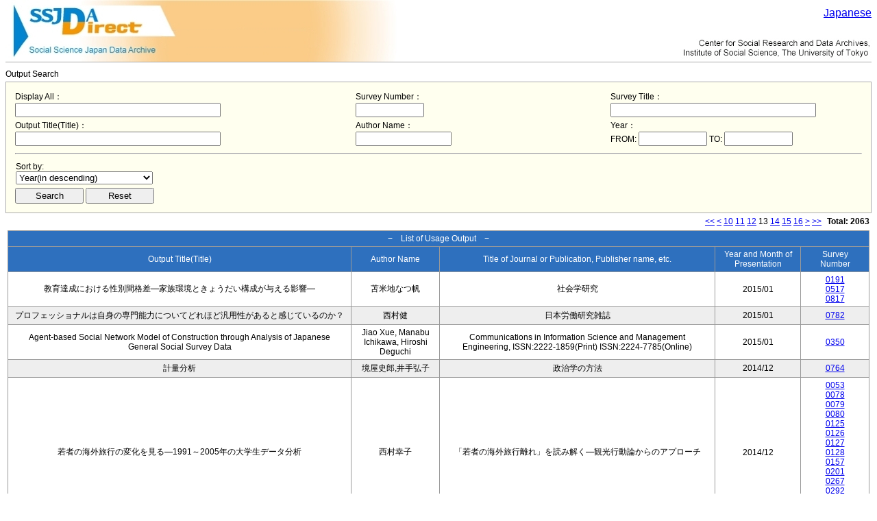

--- FILE ---
content_type: text/html; charset=UTF-8
request_url: https://ssjda.iss.u-tokyo.ac.jp/Direct/resultsearch.php?_token=0092b5516cda6583de54d17e2bfc9f4935e5b0d62d75bf95fd09b200da8759d2-06a30cd7dec706ed43daf8f62300b79a9d00dbdfc77ac43e453a4110a53cd02b-1685239735&p=13
body_size: 104398
content:
<html lang="ja">
  <head>
    <meta http-equiv="content-type" content="text/html; charset=UTF-8">
    <!-- タイトル -->
    <title>Output Search</title>
    <link rel="stylesheet" type="text/css" href="/Direct/css/style.css">
<!--[if IE ]>
    <link rel="stylesheet" type="text/css" href="/Direct/css/ie.css">
<![endif]-->

    <script type="text/javascript" src="/Direct/js/resultsearch.js" charset="utf-8"></script>


  </head>
  <body style="text-align: center;"  text="black">
<table style="margin: 0px auto; text-align: left;" cellpadding="0" cellspacing="0" border="0">
<tr><td>
<div style="position: relative;">
<table border="0" cellpadding="0" cellspacing="0" width="100%"><tr>
<td rowspan="2" width="580"><img id="main_logo" src="/Direct/images/eng/ssjda_direct_logo.jpg" width="580" height="90" alt="University of Tokyo" border="0"></td>
<td align="right"><img src="/Direct/images/eng/ssjda_direct_logo2.jpg" width="280" height="90" alt="University of Tokyo" border="0"></td>
</tr></table>
<div style="position: absolute; top: 10px; right: 0;">
<a href="?lang=jpn&amp;_token=0092b5516cda6583de54d17e2bfc9f4935e5b0d62d75bf95fd09b200da8759d2-06a30cd7dec706ed43daf8f62300b79a9d00dbdfc77ac43e453a4110a53cd02b-1685239735&amp;p=13">Japanese</a>
</div>
</div>
<div>
<div class="header_line"><div class="header_sub"></div></div>
<div class="topicPath" style="float: left;"><span>Output Search</span></div>
</div>
<br />
</td></tr>
<tr>
<td>
<noscript>
<p style="margin: 0 0 10px 0; font-size: 12px; color: red; text-align: center;">You must enable JavaScript to use this Web site.</p>
</noscript>
</td>
</tr>
<tr><td>

<div class="main">
	<div class="sub" id="admindatasearch">
		<form id="searchForm" method="get" action="" style="margin: 0;"><input type="hidden" name="_token" value="c0fc810632d3a2e0019189f8c8448a6a7b7aefaedccca5f0004e6f2aa4af792e-471c5cb19b80c2c19290b550ed58937aeac7a6add16cac0b706f6fda3a8a9133-1768782003" />
			<table class="searchForm">
				<tr>
					<td class="longText" style="width: 35%;">
						Display All：<br />
						<input type="text" name="searchbox"  value="" style="width: 300px;"/>
					</td>
					<td></td>
					<td class="longText">
						Survey Number：<br />
						<input type="text" name="eid" value="" style="width: 100px;"/>
					</td>
					<td></td>
					<td class="longText";>
						Survey Title：<br />
						<input type="text" name="data_name" value="" style="width: 300px;"/>
					</td>
				</tr>
				<tr>
					<td  class="longText" style="width: 35%;">
						Output Title(Title)：<br />
						<input type="text" name="thesis_name" value="" style="width: 300px;" />
					</td>
					<td style="width: 5%;"></td>
					<td class="normalText" style="width: 25%;">
						Author Name：<br />
						<input type="text" name="auther_name" value="" style="width: 140px;"/>
					</td>
					<td style="width: 5%;"></td>
					<td class="normalText" style="width: 40%;">
						Year：<br />
													FROM:
							<input type="text" name="issue_date_start" value="" style="width: 100px;"/>
							TO:
							<input type="text" name="issue_date_end" value="" style="width: 100px;"/>
											</td>
				</tr>
				<tr>
					<td colspan="5" style="width: 100%;">
						<hr>
					</td>
				</tr>
				<tr>
					<td class="normalText" style="width: 15%; padding: 2px;" >
						Sort by:<br />
						<select name="search_order" onchange="txtFocus()">
							<option value="0" >Year(in ascending)</option>
                            <option value="1"  selected="selected">Year(in descending)</option>
							<option value="2" >Output Title(in ascending)</option>
							<option value="3" >Output Title(in descending)</option>
							<option value="4" >Author Name(in ascending)</option>
							<option value="5" >Author Name(in descending)</option>
							<option value="6" >Survey Number(in ascending)</option>
                            <option value="7" >Survey Number(in descending)</option>
						</select>
					</td>
				</tr>
				<tr>
					<td class="button" colspan="5">
						<p style="text-align: left;">
							<input id="searchForm_submit" name="result_search" type="submit" value="Search" style="width: 100px; padding: 2px;" />
							<input type="reset" value="Reset" style="width: 100px; padding: 2px;" onclick="location.href = 'resultsearch.php'" />
						</p>
					</td>
				</tr>
			</table>
		</form>

		<table width="100%">
			<tr>
				<td>
					<p style="margin: 2px 0; text-align: left; font-size: 12px; color: #0000FF;">
					</p>
				</td>
				<td>
					<p style="margin: 2px 0; text-align: right; font-size: 12px;">
						<a href="/Direct/resultsearch.php?_token=0092b5516cda6583de54d17e2bfc9f4935e5b0d62d75bf95fd09b200da8759d2-06a30cd7dec706ed43daf8f62300b79a9d00dbdfc77ac43e453a4110a53cd02b-1685239735&p=1">&lt;&lt;</a>&nbsp;<a href="/Direct/resultsearch.php?_token=0092b5516cda6583de54d17e2bfc9f4935e5b0d62d75bf95fd09b200da8759d2-06a30cd7dec706ed43daf8f62300b79a9d00dbdfc77ac43e453a4110a53cd02b-1685239735&p=12">&lt;</a>&nbsp;<a href="/Direct/resultsearch.php?_token=0092b5516cda6583de54d17e2bfc9f4935e5b0d62d75bf95fd09b200da8759d2-06a30cd7dec706ed43daf8f62300b79a9d00dbdfc77ac43e453a4110a53cd02b-1685239735&p=10">10</a>&nbsp;<a href="/Direct/resultsearch.php?_token=0092b5516cda6583de54d17e2bfc9f4935e5b0d62d75bf95fd09b200da8759d2-06a30cd7dec706ed43daf8f62300b79a9d00dbdfc77ac43e453a4110a53cd02b-1685239735&p=11">11</a>&nbsp;<a href="/Direct/resultsearch.php?_token=0092b5516cda6583de54d17e2bfc9f4935e5b0d62d75bf95fd09b200da8759d2-06a30cd7dec706ed43daf8f62300b79a9d00dbdfc77ac43e453a4110a53cd02b-1685239735&p=12">12</a>&nbsp;<span>13</span>&nbsp;<a href="/Direct/resultsearch.php?_token=0092b5516cda6583de54d17e2bfc9f4935e5b0d62d75bf95fd09b200da8759d2-06a30cd7dec706ed43daf8f62300b79a9d00dbdfc77ac43e453a4110a53cd02b-1685239735&p=14">14</a>&nbsp;<a href="/Direct/resultsearch.php?_token=0092b5516cda6583de54d17e2bfc9f4935e5b0d62d75bf95fd09b200da8759d2-06a30cd7dec706ed43daf8f62300b79a9d00dbdfc77ac43e453a4110a53cd02b-1685239735&p=15">15</a>&nbsp;<a href="/Direct/resultsearch.php?_token=0092b5516cda6583de54d17e2bfc9f4935e5b0d62d75bf95fd09b200da8759d2-06a30cd7dec706ed43daf8f62300b79a9d00dbdfc77ac43e453a4110a53cd02b-1685239735&p=16">16</a>&nbsp;<a href="/Direct/resultsearch.php?_token=0092b5516cda6583de54d17e2bfc9f4935e5b0d62d75bf95fd09b200da8759d2-06a30cd7dec706ed43daf8f62300b79a9d00dbdfc77ac43e453a4110a53cd02b-1685239735&p=14">&gt;</a>&nbsp;<a href="/Direct/resultsearch.php?_token=0092b5516cda6583de54d17e2bfc9f4935e5b0d62d75bf95fd09b200da8759d2-06a30cd7dec706ed43daf8f62300b79a9d00dbdfc77ac43e453a4110a53cd02b-1685239735&p=21">&gt;&gt;</a>
						<span style="font-weight: bold; margin-left: 5px;">Total: 2063</span>
					</p>
				</td>
			</tr>
			<tr>
				<td colspan="2">
					<table class="list">
						<tr style="height: 15px;"><th colspan="11">−　List of Usage Output　−</th></tr>
						<tr>
							<th>Output Title(Title)</th>
							<th>Author Name</th>
							<th>Title of Journal or Publication, Publisher name, etc.</th>
							<th>Year and Month of Presentation</th>
							<th>Survey Number</th>
						</tr>
						    	                            						            <tr class="row1">
																	            <td style="text-align: center; width: 40%;">教育達成における性別間格差―家族環境ときょうだい構成が与える影響―</td>
										
							            <td style="text-align: center; width: 10%;">苫米地なつ帆</td>
							            <td style="text-align: center; width: 32%;">社会学研究</td>
							            <td style="text-align: center; width: 10%;">2015/01</td>
                                        <td style="text-align: center; width: 8%;">
										            																								            						<a href="gaiyo.php?eid=0191&lang=eng" target="_blank">0191</a></br>
																            						<a href="gaiyo.php?eid=0517&lang=eng" target="_blank">0517</a></br>
																            						<a href="gaiyo.php?eid=0817&lang=eng" target="_blank">0817</a></br>
																		            		           															            </td>
						            </tr>
							    						            <tr class="row2">
																	            <td style="text-align: center; width: 40%;">プロフェッショナルは自身の専門能力についてどれほど汎用性があると感じているのか？</td>
										
							            <td style="text-align: center; width: 10%;">西村健</td>
							            <td style="text-align: center; width: 32%;">日本労働研究雑誌</td>
							            <td style="text-align: center; width: 10%;">2015/01</td>
                                        <td style="text-align: center; width: 8%;">
										            																								            						<a href="gaiyo.php?eid=0782&lang=eng" target="_blank">0782</a></br>
																		            		           															            </td>
						            </tr>
							    						            <tr class="row1">
																	            <td style="text-align: center; width: 40%;">Agent-based Social Network Model of Construction through Analysis of Japanese General Social Survey Data</td>
										
							            <td style="text-align: center; width: 10%;">Jiao Xue, Manabu Ichikawa, Hiroshi Deguchi</td>
							            <td style="text-align: center; width: 32%;">Communications in Information Science and Management Engineering, ISSN:2222-1859(Print)      ISSN:2224-7785(Online)</td>
							            <td style="text-align: center; width: 10%;">2015/01</td>
                                        <td style="text-align: center; width: 8%;">
										            																								            						<a href="gaiyo.php?eid=0350&lang=eng" target="_blank">0350</a></br>
																		            		           															            </td>
						            </tr>
							    						            <tr class="row2">
																	            <td style="text-align: center; width: 40%;">計量分析</td>
										
							            <td style="text-align: center; width: 10%;">境屋史郎,井手弘子</td>
							            <td style="text-align: center; width: 32%;">政治学の方法</td>
							            <td style="text-align: center; width: 10%;">2014/12</td>
                                        <td style="text-align: center; width: 8%;">
										            																								            						<a href="gaiyo.php?eid=0764&lang=eng" target="_blank">0764</a></br>
																		            		           															            </td>
						            </tr>
							    						            <tr class="row1">
																	            <td style="text-align: center; width: 40%;">若者の海外旅行の変化を見る―1991～2005年の大学生データ分析</td>
										
							            <td style="text-align: center; width: 10%;">西村幸子</td>
							            <td style="text-align: center; width: 32%;">「若者の海外旅行離れ」を読み解く―観光行動論からのアプローチ</td>
							            <td style="text-align: center; width: 10%;">2014/12</td>
                                        <td style="text-align: center; width: 8%;">
										            																								            						<a href="gaiyo.php?eid=0053&lang=eng" target="_blank">0053</a></br>
																            						<a href="gaiyo.php?eid=0078&lang=eng" target="_blank">0078</a></br>
																            						<a href="gaiyo.php?eid=0079&lang=eng" target="_blank">0079</a></br>
																            						<a href="gaiyo.php?eid=0080&lang=eng" target="_blank">0080</a></br>
																            						<a href="gaiyo.php?eid=0125&lang=eng" target="_blank">0125</a></br>
																            						<a href="gaiyo.php?eid=0126&lang=eng" target="_blank">0126</a></br>
																            						<a href="gaiyo.php?eid=0127&lang=eng" target="_blank">0127</a></br>
																            						<a href="gaiyo.php?eid=0128&lang=eng" target="_blank">0128</a></br>
																            						<a href="gaiyo.php?eid=0157&lang=eng" target="_blank">0157</a></br>
																            						<a href="gaiyo.php?eid=0201&lang=eng" target="_blank">0201</a></br>
																            						<a href="gaiyo.php?eid=0267&lang=eng" target="_blank">0267</a></br>
																            						<a href="gaiyo.php?eid=0292&lang=eng" target="_blank">0292</a></br>
																            						<a href="gaiyo.php?eid=0345&lang=eng" target="_blank">0345</a></br>
																            						<a href="gaiyo.php?eid=0399&lang=eng" target="_blank">0399</a></br>
																            						<a href="gaiyo.php?eid=0519&lang=eng" target="_blank">0519</a></br>
																		            		           															            </td>
						            </tr>
							    						            <tr class="row2">
																	            <td style="text-align: center; width: 40%;">自律的労働時間制度は長時間労働を抑制するのか</td>
										
							            <td style="text-align: center; width: 10%;">矢萩凌，赤木美佳，上井颯斗</td>
							            <td style="text-align: center; width: 32%;">ISFJ日本政策学生会議</td>
							            <td style="text-align: center; width: 10%;">2014/12</td>
                                        <td style="text-align: center; width: 8%;">
										            																								            						<a href="gaiyo.php?eid=0580&lang=eng" target="_blank">0580</a></br>
																		            		           															            </td>
						            </tr>
							    						            <tr class="row1">
																	            <td style="text-align: center; width: 40%;">非正規労働者の増加は生産性向上に結び付いているのか</td>
										
							            <td style="text-align: center; width: 10%;">内藤香穂,福島遥花,山口和志</td>
							            <td style="text-align: center; width: 32%;">ISFJ日本政策学生会議</td>
							            <td style="text-align: center; width: 10%;">2014/12</td>
                                        <td style="text-align: center; width: 8%;">
										            																								            						<a href="gaiyo.php?eid=0789&lang=eng" target="_blank">0789</a></br>
																		            		           															            </td>
						            </tr>
							    						            <tr class="row2">
																	            <td style="text-align: center; width: 40%;">自然実験を用いた政策評価―2009年度介護報酬引上げのＤＩＤ分析―</td>
										
							            <td style="text-align: center; width: 10%;">上野綾子</td>
							            <td style="text-align: center; width: 32%;">RESEARCH BUREAU 論究（第11号）</td>
							            <td style="text-align: center; width: 10%;">2014/12</td>
                                        <td style="text-align: center; width: 8%;">
										            																								            						<a href="gaiyo.php?eid=0541&lang=eng" target="_blank">0541</a></br>
																            						<a href="gaiyo.php?eid=0598&lang=eng" target="_blank">0598</a></br>
																            						<a href="gaiyo.php?eid=0607&lang=eng" target="_blank">0607</a></br>
																            						<a href="gaiyo.php?eid=0608&lang=eng" target="_blank">0608</a></br>
																            						<a href="gaiyo.php?eid=0609&lang=eng" target="_blank">0609</a></br>
																            						<a href="gaiyo.php?eid=0610&lang=eng" target="_blank">0610</a></br>
																            						<a href="gaiyo.php?eid=0692&lang=eng" target="_blank">0692</a></br>
																            						<a href="gaiyo.php?eid=0755&lang=eng" target="_blank">0755</a></br>
																            						<a href="gaiyo.php?eid=0818&lang=eng" target="_blank">0818</a></br>
																		            		           															            </td>
						            </tr>
							    						            <tr class="row1">
																	            <td style="text-align: center; width: 40%;">健康寿命延伸による新たな高齢社会対策－都市部の課題解決に向けて－</td>
										
							            <td style="text-align: center; width: 10%;">米田野々花，市來孝彬，沖田紘子，明石光太郎，市後彩夏，富里雄太</td>
							            <td style="text-align: center; width: 32%;">ISFJ日本政策学生会議</td>
							            <td style="text-align: center; width: 10%;">2014/12</td>
                                        <td style="text-align: center; width: 8%;">
										            																								            						<a href="gaiyo.php?eid=0823&lang=eng" target="_blank">0823</a></br>
																		            		           															            </td>
						            </tr>
							    						            <tr class="row2">
																	            <td style="text-align: center; width: 40%;">喫煙依存者の社会経済的特徴</td>
										
							            <td style="text-align: center; width: 10%;">螺良彩花,富田晃史,井上結梨子,岩井晃之,岡崎新,梶芳英</td>
							            <td style="text-align: center; width: 32%;">ISFJ政策フォーラム</td>
							            <td style="text-align: center; width: 10%;">2014/12</td>
                                        <td style="text-align: center; width: 8%;">
										            																								            						<a href="gaiyo.php?eid=0850&lang=eng" target="_blank">0850</a></br>
																		            		           															            </td>
						            </tr>
							    						            <tr class="row1">
																	            <td style="text-align: center; width: 40%;">日本における若年者の無縁化-社会的排除と再帰性の視点からみた若年者のつながりの弱体化</td>
										
							            <td style="text-align: center; width: 10%;">董莊敬</td>
							            <td style="text-align: center; width: 32%;">台灣日本語文學報（学会誌）</td>
							            <td style="text-align: center; width: 10%;">2014/12</td>
                                        <td style="text-align: center; width: 8%;">
										            																								            						<a href="gaiyo.php?eid=PY040&lang=eng" target="_blank">PY040</a></br>
																		            		           															            </td>
						            </tr>
							    						            <tr class="row2">
																	            <td style="text-align: center; width: 40%;">子どもの対人コミュニケーション能力に対する家庭の社会経済的背景の影響――妥当性の高い変数を用いた再検討</td>
										
							            <td style="text-align: center; width: 10%;">太田昌志</td>
							            <td style="text-align: center; width: 32%;">第43回関西計量社会学研究会</td>
							            <td style="text-align: center; width: 10%;">2014/12</td>
                                        <td style="text-align: center; width: 8%;">
										            																								            						<a href="gaiyo.php?eid=0836&lang=eng" target="_blank">0836</a></br>
																		            		           															            </td>
						            </tr>
							    						            <tr class="row1">
																	            <td style="text-align: center; width: 40%;">起業後の経営成果に相対年齢効果はあるのか？</td>
										
							            <td style="text-align: center; width: 10%;">増田辰良</td>
							            <td style="text-align: center; width: 32%;">Hokusei Gakuen University Working Paper</td>
							            <td style="text-align: center; width: 10%;">2014/11</td>
                                        <td style="text-align: center; width: 8%;">
										            																								            						<a href="gaiyo.php?eid=0621&lang=eng" target="_blank">0621</a></br>
																            						<a href="gaiyo.php?eid=0622&lang=eng" target="_blank">0622</a></br>
																		            		           															            </td>
						            </tr>
							    						            <tr class="row2">
																	            <td style="text-align: center; width: 40%;">再婚からみるライフコースの変容</td>
										
							            <td style="text-align: center; width: 10%;">余田翔平</td>
							            <td style="text-align: center; width: 32%;">家族社会学研究26（2）</td>
							            <td style="text-align: center; width: 10%;">2014/11</td>
                                        <td style="text-align: center; width: 8%;">
										            																								            						<a href="gaiyo.php?eid=0500&lang=eng" target="_blank">0500</a></br>
																		            		           															            </td>
						            </tr>
							    						            <tr class="row1">
																	            <td style="text-align: center; width: 40%;">介護サービスの提供にあたって、不安を感じていない介護福祉士の就労継続意向と施設経営者の経営管理的取組に関する研究</td>
										
							            <td style="text-align: center; width: 10%;">吉田和夫</td>
							            <td style="text-align: center; width: 32%;">介護経営 第9巻 第1号・日本介護経営学会</td>
							            <td style="text-align: center; width: 10%;">2014/11</td>
                                        <td style="text-align: center; width: 8%;">
										            																								            						<a href="gaiyo.php?eid=0818&lang=eng" target="_blank">0818</a></br>
																		            		           															            </td>
						            </tr>
							    						            <tr class="row2">
																	            <td style="text-align: center; width: 40%;">長時間労働の改善は個人生活に豊かさをもたらすのか　〜長時間労働の要因と影響の実証分析〜</td>
										
							            <td style="text-align: center; width: 10%;">市原遼平、田中拓也、松浦ななこ</td>
							            <td style="text-align: center; width: 32%;">慶應義塾大学経済学部ゼミナールでの共同学生論文</td>
							            <td style="text-align: center; width: 10%;">2014/11</td>
                                        <td style="text-align: center; width: 8%;">
										            																								            						<a href="gaiyo.php?eid=PY030&lang=eng" target="_blank">PY030</a></br>
																            						<a href="gaiyo.php?eid=PM030&lang=eng" target="_blank">PM030</a></br>
																		            		           															            </td>
						            </tr>
							    						            <tr class="row1">
																	            <td style="text-align: center; width: 40%;">教育　なぜ大学に進学する人としない人がいるのか――文化資本</td>
										
							            <td style="text-align: center; width: 10%;">森　いづみ</td>
							            <td style="text-align: center; width: 32%;">数理社会学会監修，小林盾ほか編，2014，　『社会学入門――社会をモデルでよむ』朝倉書店</td>
							            <td style="text-align: center; width: 10%;">2014/11</td>
                                        <td style="text-align: center; width: 8%;">
										            																								            						<a href="gaiyo.php?eid=0764&lang=eng" target="_blank">0764</a></br>
																		            		           															            </td>
						            </tr>
							    						            <tr class="row2">
																	            <td style="text-align: center; width: 40%;">中年期未婚女性における家庭内労働と就業ー中年期未婚男性との比較による検討ー</td>
										
							            <td style="text-align: center; width: 10%;">大風　薫</td>
							            <td style="text-align: center; width: 32%;">生活社会科学研究第21号</td>
							            <td style="text-align: center; width: 10%;">2014/11</td>
                                        <td style="text-align: center; width: 8%;">
										            																								            						<a href="gaiyo.php?eid=0800&lang=eng" target="_blank">0800</a></br>
																            						<a href="gaiyo.php?eid=0850&lang=eng" target="_blank">0850</a></br>
																		            		           															            </td>
						            </tr>
							    						            <tr class="row1">
																	            <td style="text-align: center; width: 40%;">労働環境改善政策の提言　労働由来の精神障害患者数を低減する</td>
										
							            <td style="text-align: center; width: 10%;">松下優,佐久間恒成,園部将也,武富翔太郎,槙原慧史,深山祐衣</td>
							            <td style="text-align: center; width: 32%;">http://www.isfj.net/ronbun_backup/2014/m1.pdf</td>
							            <td style="text-align: center; width: 10%;">2014/11</td>
                                        <td style="text-align: center; width: 8%;">
										            																								            						<a href="gaiyo.php?eid=0553&lang=eng" target="_blank">0553</a></br>
																		            		           															            </td>
						            </tr>
							    						            <tr class="row2">
																	            <td style="text-align: center; width: 40%;">家族観と宗教の関係―JGSS‐2006データを用いた分析―</td>
										
							            <td style="text-align: center; width: 10%;">猪瀬優理</td>
							            <td style="text-align: center; width: 32%;">龍谷大学社会学部紀要</td>
							            <td style="text-align: center; width: 10%;">2014/11</td>
                                        <td style="text-align: center; width: 8%;">
										            																								            						<a href="gaiyo.php?eid=0600&lang=eng" target="_blank">0600</a></br>
																		            		           															            </td>
						            </tr>
							    						            <tr class="row1">
																	            <td style="text-align: center; width: 40%;">高年齢女性の就業行動</td>
										
							            <td style="text-align: center; width: 10%;">寺村絵里子</td>
							            <td style="text-align: center; width: 32%;">人口高齢化と労働政策</td>
							            <td style="text-align: center; width: 10%;">2014/10</td>
                                        <td style="text-align: center; width: 8%;">
										            																								            						<a href="gaiyo.php?eid=0638&lang=eng" target="_blank">0638</a></br>
																            						<a href="gaiyo.php?eid=0647&lang=eng" target="_blank">0647</a></br>
																		            		           															            </td>
						            </tr>
							    						            <tr class="row2">
																	            <td style="text-align: center; width: 40%;">Inter-industry labor reallocation and task distance</td>
										
							            <td style="text-align: center; width: 10%;">近藤絢子,永沼早央梨</td>
							            <td style="text-align: center; width: 32%;">日本銀行ワーキングペーパーシリーズ</td>
							            <td style="text-align: center; width: 10%;">2014/10</td>
                                        <td style="text-align: center; width: 8%;">
										            																								            						<a href="gaiyo.php?eid=0535&lang=eng" target="_blank">0535</a></br>
																            						<a href="gaiyo.php?eid=0629&lang=eng" target="_blank">0629</a></br>
																            						<a href="gaiyo.php?eid=0782&lang=eng" target="_blank">0782</a></br>
																		            		           															            </td>
						            </tr>
							    						            <tr class="row1">
																	            <td style="text-align: center; width: 40%;">「死後の世界を信じること」と幸福感──JGSS-2008の分析──</td>
										
							            <td style="text-align: center; width: 10%;">寺沢重,横山忠範</td>
							            <td style="text-align: center; width: 32%;">『宗教と社会貢献』4(2)</td>
							            <td style="text-align: center; width: 10%;">2014/10</td>
                                        <td style="text-align: center; width: 8%;">
										            																								            						<a href="gaiyo.php?eid=0800&lang=eng" target="_blank">0800</a></br>
																		            		           															            </td>
						            </tr>
							    						            <tr class="row2">
																	            <td style="text-align: center; width: 40%;">再分配機能を喪失していく日本の租税構造</td>
										
							            <td style="text-align: center; width: 10%;">古市将人</td>
							            <td style="text-align: center; width: 32%;">佐藤滋・古市将人「租税抵抗の財政学――信頼と合意に基づく社会へ」岩波書店、第3章</td>
							            <td style="text-align: center; width: 10%;">2014/10</td>
                                        <td style="text-align: center; width: 8%;">
										            																								            						<a href="gaiyo.php?eid=0850&lang=eng" target="_blank">0850</a></br>
																		            		           															            </td>
						            </tr>
							    						            <tr class="row1">
																	            <td style="text-align: center; width: 40%;">既婚女性からみた夫婦の家事分担ー家事分担の平等化過程における規定構造の変化</td>
										
							            <td style="text-align: center; width: 10%;">乾　順子</td>
							            <td style="text-align: center; width: 32%;">ソシオロジ・社会学研究会</td>
							            <td style="text-align: center; width: 10%;">2014/10</td>
                                        <td style="text-align: center; width: 8%;">
										            																								            						<a href="gaiyo.php?eid=0517&lang=eng" target="_blank">0517</a></br>
																            						<a href="gaiyo.php?eid=0817&lang=eng" target="_blank">0817</a></br>
																		            		           															            </td>
						            </tr>
							    						            <tr class="row2">
																	            <td style="text-align: center; width: 40%;">NFRJ-08panelにおけるウェイトによる脱落への対処</td>
										
							            <td style="text-align: center; width: 10%;">三輪哲</td>
							            <td style="text-align: center; width: 32%;">家族社会学研究 26(2)</td>
							            <td style="text-align: center; width: 10%;">2014/10</td>
                                        <td style="text-align: center; width: 8%;">
										            																								            						<a href="gaiyo.php?eid=0817&lang=eng" target="_blank">0817</a></br>
																		            		           															            </td>
						            </tr>
							    						            <tr class="row1">
																	            <td style="text-align: center; width: 40%;">関係財が定年期の中高年男性の幸福度に与える影響 ： パネルデータを用いた実証</td>
										
							            <td style="text-align: center; width: 10%;">立福家徳,松島みどり</td>
							            <td style="text-align: center; width: 32%;">国立社会保障・人口問題研究所セミナー</td>
							            <td style="text-align: center; width: 10%;">2014/09</td>
                                        <td style="text-align: center; width: 8%;">
										            																								            						<a href="gaiyo.php?eid=0768&lang=eng" target="_blank">0768</a></br>
																		            		           															            </td>
						            </tr>
							    						            <tr class="row2">
																	            <td style="text-align: center; width: 40%;">女性の就業離職行動の実証分析：「職場の雰囲気」が与える影響の検証</td>
										
							            <td style="text-align: center; width: 10%;">寺村絵里子</td>
							            <td style="text-align: center; width: 32%;">「キャリアデザイン研究」日本キャリアデザイン学会 Vol.10</td>
							            <td style="text-align: center; width: 10%;">2014/09</td>
                                        <td style="text-align: center; width: 8%;">
										            																								            						<a href="gaiyo.php?eid=0658&lang=eng" target="_blank">0658</a></br>
																		            		           															            </td>
						            </tr>
							    						            <tr class="row1">
																	            <td style="text-align: center; width: 40%;">起業家の誕生月、相対年齢効果が経営成果に与える影響</td>
										
							            <td style="text-align: center; width: 10%;">増田辰良</td>
							            <td style="text-align: center; width: 32%;">北星学園大学経済学部北星論集</td>
							            <td style="text-align: center; width: 10%;">2014/09</td>
                                        <td style="text-align: center; width: 8%;">
										            																								            						<a href="gaiyo.php?eid=0621&lang=eng" target="_blank">0621</a></br>
																            						<a href="gaiyo.php?eid=0622&lang=eng" target="_blank">0622</a></br>
																		            		           															            </td>
						            </tr>
							    						            <tr class="row2">
																	            <td style="text-align: center; width: 40%;">内閣府ひきこもり調査の検討　―調査法、ひきこもり票の検討、社会的関係、不登校経験率―</td>
										
							            <td style="text-align: center; width: 10%;">井出草平</td>
							            <td style="text-align: center; width: 32%;">四天王寺大学紀要</td>
							            <td style="text-align: center; width: 10%;">2014/09</td>
                                        <td style="text-align: center; width: 8%;">
										            																								            						<a href="gaiyo.php?eid=0756&lang=eng" target="_blank">0756</a></br>
																		            		           															            </td>
						            </tr>
							    						            <tr class="row1">
																	            <td style="text-align: center; width: 40%;">Self-assessed Social Position and Poverty</td>
										
							            <td style="text-align: center; width: 10%;">Hikaru Hasegawa, Kazuhiro Ueda</td>
							            <td style="text-align: center; width: 32%;">Review of Income and Wealth, 60(3)</td>
							            <td style="text-align: center; width: 10%;">2014/09</td>
                                        <td style="text-align: center; width: 8%;">
										            																								            						<a href="gaiyo.php?eid=0600&lang=eng" target="_blank">0600</a></br>
																		            		           															            </td>
						            </tr>
							    						            <tr class="row2">
																	            <td style="text-align: center; width: 40%;">The Relationship between Mental Health and Self-rated Health in Older Adults</td>
										
							            <td style="text-align: center; width: 10%;">中野あい</td>
							            <td style="text-align: center; width: 32%;">神戸大学経済学部Discussion paper 1423</td>
							            <td style="text-align: center; width: 10%;">2014/09</td>
                                        <td style="text-align: center; width: 8%;">
										            																								            						<a href="gaiyo.php?eid=0823&lang=eng" target="_blank">0823</a></br>
																		            		           															            </td>
						            </tr>
							    						            <tr class="row1">
																	            <td style="text-align: center; width: 40%;">中年期未婚女性の家庭内労働と就業ー同時性バイアスの可能性も含めた検証ー</td>
										
							            <td style="text-align: center; width: 10%;">大風　薫</td>
							            <td style="text-align: center; width: 32%;">生活経済学研究第40巻</td>
							            <td style="text-align: center; width: 10%;">2014/09</td>
                                        <td style="text-align: center; width: 8%;">
										            																								            						<a href="gaiyo.php?eid=0800&lang=eng" target="_blank">0800</a></br>
																            						<a href="gaiyo.php?eid=0850&lang=eng" target="_blank">0850</a></br>
																		            		           															            </td>
						            </tr>
							    						            <tr class="row2">
																	            <td style="text-align: center; width: 40%;">どのような人が子による介護を受けようとするのか―被介護意向とその経済的背景―</td>
										
							            <td style="text-align: center; width: 10%;">中西泰子</td>
							            <td style="text-align: center; width: 32%;">家族研究年報39号</td>
							            <td style="text-align: center; width: 10%;">2014/07</td>
                                        <td style="text-align: center; width: 8%;">
										            																								            						<a href="gaiyo.php?eid=0636&lang=eng" target="_blank">0636</a></br>
																            						<a href="gaiyo.php?eid=0638&lang=eng" target="_blank">0638</a></br>
																            						<a href="gaiyo.php?eid=0645&lang=eng" target="_blank">0645</a></br>
																            						<a href="gaiyo.php?eid=0647&lang=eng" target="_blank">0647</a></br>
																		            		           															            </td>
						            </tr>
							    						            <tr class="row1">
																	            <td style="text-align: center; width: 40%;">生活目標のコーホート分析―いかなる時代・世代に日本人の生活目標は変化したのか？―</td>
										
							            <td style="text-align: center; width: 10%;">柴田悠,坂口祐介</td>
							            <td style="text-align: center; width: 32%;">『ソシオロジ』第59巻1号</td>
							            <td style="text-align: center; width: 10%;">2014/06</td>
                                        <td style="text-align: center; width: 8%;">
										            																								            						<a href="gaiyo.php?eid=0814&lang=eng" target="_blank">0814</a></br>
																		            		           															            </td>
						            </tr>
							    						            <tr class="row2">
																	            <td style="text-align: center; width: 40%;">なぜ日本の公教育費は少ないのか－教育の公的役割を問いなおす</td>
										
							            <td style="text-align: center; width: 10%;">中澤渉</td>
							            <td style="text-align: center; width: 32%;">勁草書房</td>
							            <td style="text-align: center; width: 10%;">2014/06</td>
                                        <td style="text-align: center; width: 8%;">
										            																								            						<a href="gaiyo.php?eid=0850&lang=eng" target="_blank">0850</a></br>
																		            		           															            </td>
						            </tr>
							    						            <tr class="row1">
																	            <td style="text-align: center; width: 40%;">ソーシャル・キャピタルとシステム・サポート</td>
										
							            <td style="text-align: center; width: 10%;">鹿毛利枝子</td>
							            <td style="text-align: center; width: 32%;">日本政治学会編『年報政治学2014-I　民意』</td>
							            <td style="text-align: center; width: 10%;">2014/06</td>
                                        <td style="text-align: center; width: 8%;">
										            																								            						<a href="gaiyo.php?eid=0530&lang=eng" target="_blank">0530</a></br>
																		            		           															            </td>
						            </tr>
							    						            <tr class="row2">
																	            <td style="text-align: center; width: 40%;">I　平成25年度男女共同参画社会の形成の状況　特集　変わりゆく男性の仕事と暮らし</td>
										
							            <td style="text-align: center; width: 10%;">内閣府</td>
							            <td style="text-align: center; width: 32%;">平成26年版男女共同参画白書</td>
							            <td style="text-align: center; width: 10%;">2014/06</td>
                                        <td style="text-align: center; width: 8%;">
										            																								            						<a href="gaiyo.php?eid=0500&lang=eng" target="_blank">0500</a></br>
																            						<a href="gaiyo.php?eid=0550&lang=eng" target="_blank">0550</a></br>
																            						<a href="gaiyo.php?eid=0600&lang=eng" target="_blank">0600</a></br>
																            						<a href="gaiyo.php?eid=0800&lang=eng" target="_blank">0800</a></br>
																            						<a href="gaiyo.php?eid=0850&lang=eng" target="_blank">0850</a></br>
																		            		           															            </td>
						            </tr>
							    						            <tr class="row1">
																	            <td style="text-align: center; width: 40%;">現代日本における争点態度のイデオロギー的一貫性と政治的洗練――Converseの呪縛を超えて</td>
										
							            <td style="text-align: center; width: 10%;">三輪洋文</td>
							            <td style="text-align: center; width: 32%;">年報政治学</td>
							            <td style="text-align: center; width: 10%;">2014/06</td>
                                        <td style="text-align: center; width: 8%;">
										            																								            						<a href="gaiyo.php?eid=0530&lang=eng" target="_blank">0530</a></br>
																		            		           															            </td>
						            </tr>
							    						            <tr class="row2">
																	            <td style="text-align: center; width: 40%;">子どもの意識に対する母親の働き方の影響の再検討</td>
										
							            <td style="text-align: center; width: 10%;">三輪哲，青山祐季</td>
							            <td style="text-align: center; width: 32%;">東北大学大学院教育学研究科研究年報62(2)</td>
							            <td style="text-align: center; width: 10%;">2014/06</td>
                                        <td style="text-align: center; width: 8%;">
										            																								            						<a href="gaiyo.php?eid=0836&lang=eng" target="_blank">0836</a></br>
																		            		           															            </td>
						            </tr>
							    						            <tr class="row1">
																	            <td style="text-align: center; width: 40%;">高卒者の初職地位達成における雇用主の選抜メカニズムに関する研究――学校経由の就職の効果についての再検討</td>
										
							            <td style="text-align: center; width: 10%;">小川和孝</td>
							            <td style="text-align: center; width: 32%;">教育社会学研究</td>
							            <td style="text-align: center; width: 10%;">2014/06</td>
                                        <td style="text-align: center; width: 8%;">
										            																								            						<a href="gaiyo.php?eid=0764&lang=eng" target="_blank">0764</a></br>
																		            		           															            </td>
						            </tr>
							    						            <tr class="row2">
																	            <td style="text-align: center; width: 40%;">利益表出におけるイデオロギー　-選挙・圧力団体・マスメディア-</td>
										
							            <td style="text-align: center; width: 10%;">竹中佳彦</td>
							            <td style="text-align: center; width: 32%;">2014年度日本選挙学会総会・研究会</td>
							            <td style="text-align: center; width: 10%;">2014/05</td>
                                        <td style="text-align: center; width: 8%;">
										            																								            						<a href="gaiyo.php?eid=0530&lang=eng" target="_blank">0530</a></br>
																            						<a href="gaiyo.php?eid=0752&lang=eng" target="_blank">0752</a></br>
																            						<a href="gaiyo.php?eid=K039&lang=eng" target="_blank">K039</a></br>
																		            		           															            </td>
						            </tr>
							    						            <tr class="row1">
																	            <td style="text-align: center; width: 40%;">介護労働者の賃金関数の推定-学歴プレミアムと資格プレミアム-</td>
										
							            <td style="text-align: center; width: 10%;">殷テイ,川田恵介,許召元</td>
							            <td style="text-align: center; width: 32%;">RIETI Discussion Paper</td>
							            <td style="text-align: center; width: 10%;">2014/05</td>
                                        <td style="text-align: center; width: 8%;">
										            																								            						<a href="gaiyo.php?eid=0693&lang=eng" target="_blank">0693</a></br>
																            						<a href="gaiyo.php?eid=0755&lang=eng" target="_blank">0755</a></br>
																            						<a href="gaiyo.php?eid=0818&lang=eng" target="_blank">0818</a></br>
																		            		           															            </td>
						            </tr>
							    						            <tr class="row2">
																	            <td style="text-align: center; width: 40%;">Expansion of the Analytical System of Measuring Service Effectiveness by Customer Type to Include Repeat Analysis</td>
										
							            <td style="text-align: center; width: 10%;">Syuhei Haraga,Michiko Tsubaki,Takafumi Suzuki</td>
							            <td style="text-align: center; width: 32%;">International Journai of Social Science and Humanity(IJSSH)</td>
							            <td style="text-align: center; width: 10%;">2014/05</td>
                                        <td style="text-align: center; width: 8%;">
										            																								            						<a href="gaiyo.php?eid=0665&lang=eng" target="_blank">0665</a></br>
																            						<a href="gaiyo.php?eid=0666&lang=eng" target="_blank">0666</a></br>
																            						<a href="gaiyo.php?eid=0667&lang=eng" target="_blank">0667</a></br>
																            						<a href="gaiyo.php?eid=0668&lang=eng" target="_blank">0668</a></br>
																            						<a href="gaiyo.php?eid=0669&lang=eng" target="_blank">0669</a></br>
																		            		           															            </td>
						            </tr>
							    						            <tr class="row1">
																	            <td style="text-align: center; width: 40%;">「1年目」の壁を越える採用・定着管理</td>
										
							            <td style="text-align: center; width: 10%;">堀田聰子</td>
							            <td style="text-align: center; width: 32%;">労働政策研究報告書 No.168　『介護人材需給構造の現状と課題』</td>
							            <td style="text-align: center; width: 10%;">2014/05</td>
                                        <td style="text-align: center; width: 8%;">
										            																								            						<a href="gaiyo.php?eid=0541&lang=eng" target="_blank">0541</a></br>
																            						<a href="gaiyo.php?eid=0598&lang=eng" target="_blank">0598</a></br>
																            						<a href="gaiyo.php?eid=0692&lang=eng" target="_blank">0692</a></br>
																            						<a href="gaiyo.php?eid=0755&lang=eng" target="_blank">0755</a></br>
																            						<a href="gaiyo.php?eid=0818&lang=eng" target="_blank">0818</a></br>
																		            		           															            </td>
						            </tr>
							    						            <tr class="row2">
																	            <td style="text-align: center; width: 40%;">SPSSによる応用多変量解析</td>
										
							            <td style="text-align: center; width: 10%;">三輪哲(編),林雄亮(編),青山祐季,石田賢示,岩間和成,斉藤知洋,苫米地なつ帆,鳶島修治,濱本真一,余田翔平</td>
							            <td style="text-align: center; width: 32%;">オーム社</td>
							            <td style="text-align: center; width: 10%;">2014/05</td>
                                        <td style="text-align: center; width: 8%;">
										            																								            						<a href="gaiyo.php?eid=0500&lang=eng" target="_blank">0500</a></br>
																            						<a href="gaiyo.php?eid=0800&lang=eng" target="_blank">0800</a></br>
																            						<a href="gaiyo.php?eid=0764&lang=eng" target="_blank">0764</a></br>
																            						<a href="gaiyo.php?eid=PY040&lang=eng" target="_blank">PY040</a></br>
																            						<a href="gaiyo.php?eid=PM040&lang=eng" target="_blank">PM040</a></br>
																		            		           															            </td>
						            </tr>
							    						            <tr class="row1">
																	            <td style="text-align: center; width: 40%;">Hedged bets:preferences for future marriage partners’ earning power in contemporary Japan　An Empirical Analysis using Process Data from a Marriage Agency　</td>
										
							            <td style="text-align: center; width: 10%;">Ekaterina Hertog</td>
							            <td style="text-align: center; width: 32%;">Presented at Cardiff University seminar series .</td>
							            <td style="text-align: center; width: 10%;">2014/04</td>
                                        <td style="text-align: center; width: 8%;">
										            																								            						<a href="gaiyo.php?eid=0492&lang=eng" target="_blank">0492</a></br>
																		            		           															            </td>
						            </tr>
							    						            <tr class="row2">
																	            <td style="text-align: center; width: 40%;">その仕事は本当に天職なのか　～景気と転職行動の実証分析～</td>
										
							            <td style="text-align: center; width: 10%;">大高聖奈,高野めぐみ,山本千尋</td>
							            <td style="text-align: center; width: 32%;">第5回学生論文コンテスト「光石賞」</td>
							            <td style="text-align: center; width: 10%;">2014/04</td>
                                        <td style="text-align: center; width: 8%;">
										            																								            						<a href="gaiyo.php?eid=0300&lang=eng" target="_blank">0300</a></br>
																		            		           															            </td>
						            </tr>
							    						            <tr class="row1">
																	            <td style="text-align: center; width: 40%;">人的資源管理と年休の社会学　―経済学理論を手がかりとして―</td>
										
							            <td style="text-align: center; width: 10%;">井草剛</td>
							            <td style="text-align: center; width: 32%;">三恵社</td>
							            <td style="text-align: center; width: 10%;">2014/04</td>
                                        <td style="text-align: center; width: 8%;">
										            																								            						<a href="gaiyo.php?eid=0148&lang=eng" target="_blank">0148</a></br>
																            						<a href="gaiyo.php?eid=0297&lang=eng" target="_blank">0297</a></br>
																		            		           															            </td>
						            </tr>
							    						            <tr class="row2">
																	            <td style="text-align: center; width: 40%;">中年期未婚女性におけるディストレスとソーシャル・サポート―若年期未婚女性との比較による検討―</td>
										
							            <td style="text-align: center; width: 10%;">大風薫</td>
							            <td style="text-align: center; width: 32%;">お茶の水女子大学人間文化創成科学論叢</td>
							            <td style="text-align: center; width: 10%;">2014/04</td>
                                        <td style="text-align: center; width: 8%;">
										            																								            						<a href="gaiyo.php?eid=0817&lang=eng" target="_blank">0817</a></br>
																		            		           															            </td>
						            </tr>
							    						            <tr class="row1">
																	            <td style="text-align: center; width: 40%;">公的年金収入が高齢者の主観的健康状態に与える影響</td>
										
							            <td style="text-align: center; width: 10%;">中野あい</td>
							            <td style="text-align: center; width: 32%;">神戸大学Discussion Paper 1403</td>
							            <td style="text-align: center; width: 10%;">2014/04</td>
                                        <td style="text-align: center; width: 8%;">
										            																								            						<a href="gaiyo.php?eid=0647&lang=eng" target="_blank">0647</a></br>
																		            		           															            </td>
						            </tr>
							    						            <tr class="row2">
																	            <td style="text-align: center; width: 40%;">就業女性と育児ストレス</td>
										
							            <td style="text-align: center; width: 10%;">中野あい</td>
							            <td style="text-align: center; width: 32%;">Discussion paper 1404</td>
							            <td style="text-align: center; width: 10%;">2014/04</td>
                                        <td style="text-align: center; width: 8%;">
										            																								            						<a href="gaiyo.php?eid=0326&lang=eng" target="_blank">0326</a></br>
																		            		           															            </td>
						            </tr>
							    						            <tr class="row1">
																	            <td style="text-align: center; width: 40%;">どのような家族が保育所/幼稚園を利用するのか　-父母の収入・母親のライフコース・子育て環境に着目した二次分析-</td>
										
							            <td style="text-align: center; width: 10%;">堤孝晃</td>
							            <td style="text-align: center; width: 32%;">実践女子大学人間社会学部紀要 第10号</td>
							            <td style="text-align: center; width: 10%;">2014/03</td>
                                        <td style="text-align: center; width: 8%;">
										            																								            						<a href="gaiyo.php?eid=0703&lang=eng" target="_blank">0703</a></br>
																		            		           															            </td>
						            </tr>
							    						            <tr class="row2">
																	            <td style="text-align: center; width: 40%;">「恋愛意欲」「結婚意欲」が高いのは誰か、異性との交際意欲が低いのは誰か</td>
										
							            <td style="text-align: center; width: 10%;">桶川泰</td>
							            <td style="text-align: center; width: 32%;">追手門学院大学社会学部紀要　第8号</td>
							            <td style="text-align: center; width: 10%;">2014/03</td>
                                        <td style="text-align: center; width: 8%;">
										            																								            						<a href="gaiyo.php?eid=0492&lang=eng" target="_blank">0492</a></br>
																		            		           															            </td>
						            </tr>
							    						            <tr class="row1">
																	            <td style="text-align: center; width: 40%;">Japan’s Puzzling Democracy and Confused People</td>
										
							            <td style="text-align: center; width: 10%;">kyoko ITO-MORALES</td>
							            <td style="text-align: center; width: 32%;">NAJS2014Conference,Helsinki,Finland</td>
							            <td style="text-align: center; width: 10%;">2014/03</td>
                                        <td style="text-align: center; width: 8%;">
										            																								            						<a href="gaiyo.php?eid=0751&lang=eng" target="_blank">0751</a></br>
																		            		           															            </td>
						            </tr>
							    						            <tr class="row2">
																	            <td style="text-align: center; width: 40%;">異なるレベルの選挙における選挙関心の形成要因　-「ライブリ－・ポリティクス」を題材に-</td>
										
							            <td style="text-align: center; width: 10%;">林香織</td>
							            <td style="text-align: center; width: 32%;">同志社大学法学部学部学生論集　2013年度</td>
							            <td style="text-align: center; width: 10%;">2014/03</td>
                                        <td style="text-align: center; width: 8%;">
										            																								            						<a href="gaiyo.php?eid=K026&lang=eng" target="_blank">K026</a></br>
																            						<a href="gaiyo.php?eid=k031&lang=eng" target="_blank">k031</a></br>
																            						<a href="gaiyo.php?eid=K034&lang=eng" target="_blank">K034</a></br>
																            						<a href="gaiyo.php?eid=K038&lang=eng" target="_blank">K038</a></br>
																		            		           															            </td>
						            </tr>
							    						            <tr class="row1">
																	            <td style="text-align: center; width: 40%;">The link between societal motivation and new venture performance: evidence from entrepreneurs in Japan</td>
										
							            <td style="text-align: center; width: 10%;">Lailani L.Alcantara,Nir Kshetri</td>
							            <td style="text-align: center; width: 32%;">Journal of Small Business &amp; Entrepreneurship</td>
							            <td style="text-align: center; width: 10%;">2014/03</td>
                                        <td style="text-align: center; width: 8%;">
										            																								            						<a href="gaiyo.php?eid=0084&lang=eng" target="_blank">0084</a></br>
																		            		           															            </td>
						            </tr>
							    						            <tr class="row2">
																	            <td style="text-align: center; width: 40%;">介護労働市場改革を目指して～法人合併による労働処遇改善～</td>
										
							            <td style="text-align: center; width: 10%;">坂本るみ,榎本諭,河田桃,岸貴大,酒井麻理子,法専文男,和田康生</td>
							            <td style="text-align: center; width: 32%;">ISFJ政策フォーラム2013</td>
							            <td style="text-align: center; width: 10%;">2014/03</td>
                                        <td style="text-align: center; width: 8%;">
										            																								            						<a href="gaiyo.php?eid=0541&lang=eng" target="_blank">0541</a></br>
																            						<a href="gaiyo.php?eid=0755&lang=eng" target="_blank">0755</a></br>
																            						<a href="gaiyo.php?eid=0818&lang=eng" target="_blank">0818</a></br>
																		            		           															            </td>
						            </tr>
							    						            <tr class="row1">
																	            <td style="text-align: center; width: 40%;">民間職業紹介、公共職業紹介のマッチングと転職結果</td>
										
							            <td style="text-align: center; width: 10%;">小林徹,阿部 正浩</td>
							            <td style="text-align: center; width: 32%;">「経済分析」第188号</td>
							            <td style="text-align: center; width: 10%;">2014/03</td>
                                        <td style="text-align: center; width: 8%;">
										            																								            						<a href="gaiyo.php?eid=0380&lang=eng" target="_blank">0380</a></br>
																            						<a href="gaiyo.php?eid=0410&lang=eng" target="_blank">0410</a></br>
																            						<a href="gaiyo.php?eid=0535&lang=eng" target="_blank">0535</a></br>
																            						<a href="gaiyo.php?eid=0629&lang=eng" target="_blank">0629</a></br>
																            						<a href="gaiyo.php?eid=0782&lang=eng" target="_blank">0782</a></br>
																		            		           															            </td>
						            </tr>
							    						            <tr class="row2">
																	            <td style="text-align: center; width: 40%;">A Comparative Study of Retrospective and Prospective Voting between the Korean 17th-18th Presidential Elections and the Japanese 44th-45th Elections</td>
										
							            <td style="text-align: center; width: 10%;">慶済姫</td>
							            <td style="text-align: center; width: 32%;">東西研究　26（１）</td>
							            <td style="text-align: center; width: 10%;">2014/03</td>
                                        <td style="text-align: center; width: 8%;">
										            																								            						<a href="gaiyo.php?eid=0752&lang=eng" target="_blank">0752</a></br>
																		            		           															            </td>
						            </tr>
							    						            <tr class="row1">
																	            <td style="text-align: center; width: 40%;">介護人材の定着促進に向けて　職務満足度の影響を探る</td>
										
							            <td style="text-align: center; width: 10%;">大和三重</td>
							            <td style="text-align: center; width: 32%;">関西学院大学出版会</td>
							            <td style="text-align: center; width: 10%;">2014/03</td>
                                        <td style="text-align: center; width: 8%;">
										            																								            						<a href="gaiyo.php?eid=0541&lang=eng" target="_blank">0541</a></br>
																            						<a href="gaiyo.php?eid=0598&lang=eng" target="_blank">0598</a></br>
																            						<a href="gaiyo.php?eid=0610&lang=eng" target="_blank">0610</a></br>
																            						<a href="gaiyo.php?eid=0692&lang=eng" target="_blank">0692</a></br>
																		            		           															            </td>
						            </tr>
							    						            <tr class="row2">
																	            <td style="text-align: center; width: 40%;">被災地における被災者と非被災者の生活の質の比較 ―地域包括ケアの構築へ向けて―</td>
										
							            <td style="text-align: center; width: 10%;">村山くみ</td>
							            <td style="text-align: center; width: 32%;">感性福祉研究所年報　第15号　</td>
							            <td style="text-align: center; width: 10%;">2014/03</td>
                                        <td style="text-align: center; width: 8%;">
										            																								            						<a href="gaiyo.php?eid=0856&lang=eng" target="_blank">0856</a></br>
																		            		           															            </td>
						            </tr>
							    						            <tr class="row1">
																	            <td style="text-align: center; width: 40%;">表情の相互作用と社会的創発 ―福祉・ケアなどの領域を事例に―</td>
										
							            <td style="text-align: center; width: 10%;">石橋潔</td>
							            <td style="text-align: center; width: 32%;">西日本社会学会年報　第12号</td>
							            <td style="text-align: center; width: 10%;">2014/03</td>
                                        <td style="text-align: center; width: 8%;">
										            																								            						<a href="gaiyo.php?eid=0586&lang=eng" target="_blank">0586</a></br>
																            						<a href="gaiyo.php?eid=0597&lang=eng" target="_blank">0597</a></br>
																            						<a href="gaiyo.php?eid=0692&lang=eng" target="_blank">0692</a></br>
																		            		           															            </td>
						            </tr>
							    						            <tr class="row2">
																	            <td style="text-align: center; width: 40%;">乳幼児をもつ父親のQuality of lifeと構造的にみた関連要因</td>
										
							            <td style="text-align: center; width: 10%;">高城智圭　　星旦二</td>
							            <td style="text-align: center; width: 32%;">社会医学研究31(1)</td>
							            <td style="text-align: center; width: 10%;">2014/03</td>
                                        <td style="text-align: center; width: 8%;">
										            																								            						<a href="gaiyo.php?eid=0817&lang=eng" target="_blank">0817</a></br>
																		            		           															            </td>
						            </tr>
							    						            <tr class="row1">
																	            <td style="text-align: center; width: 40%;">家族構造と教育達成過程――JGSSを用いたひとり親世帯出身者の分析</td>
										
							            <td style="text-align: center; width: 10%;">斉藤知洋</td>
							            <td style="text-align: center; width: 32%;">日本版総合的社会調査共同研究拠点研究論文集14・大阪商業大学JGSS研究センター編</td>
							            <td style="text-align: center; width: 10%;">2014/03</td>
                                        <td style="text-align: center; width: 8%;">
										            																								            						<a href="gaiyo.php?eid=0500&lang=eng" target="_blank">0500</a></br>
																            						<a href="gaiyo.php?eid=0800&lang=eng" target="_blank">0800</a></br>
																            						<a href="gaiyo.php?eid=0850&lang=eng" target="_blank">0850</a></br>
																		            		           															            </td>
						            </tr>
							    						            <tr class="row2">
																	            <td style="text-align: center; width: 40%;">子育てと親の社会関係資本</td>
										
							            <td style="text-align: center; width: 10%;">石川由香里</td>
							            <td style="text-align: center; width: 32%;">活水論文集第57集</td>
							            <td style="text-align: center; width: 10%;">2014/03</td>
                                        <td style="text-align: center; width: 8%;">
										            																								            						<a href="gaiyo.php?eid=0764&lang=eng" target="_blank">0764</a></br>
																		            		           															            </td>
						            </tr>
							    						            <tr class="row1">
																	            <td style="text-align: center; width: 40%;">高スキル労働者の転職行動</td>
										
							            <td style="text-align: center; width: 10%;">加藤涼</td>
							            <td style="text-align: center; width: 32%;">日本銀行ワーキングペーパーシリーズ</td>
							            <td style="text-align: center; width: 10%;">2014/02</td>
                                        <td style="text-align: center; width: 8%;">
										            																								            						<a href="gaiyo.php?eid=0535&lang=eng" target="_blank">0535</a></br>
																            						<a href="gaiyo.php?eid=0629&lang=eng" target="_blank">0629</a></br>
																            						<a href="gaiyo.php?eid=0782&lang=eng" target="_blank">0782</a></br>
																		            		           															            </td>
						            </tr>
							    						            <tr class="row2">
																	            <td style="text-align: center; width: 40%;">&quot;Entrepreneurship and Factors of Success or Failure in Japan (in Korean)&quot;</td>
										
							            <td style="text-align: center; width: 10%;">金炫成</td>
							            <td style="text-align: center; width: 32%;">忠南大学『経営経済研究』第36巻第2号</td>
							            <td style="text-align: center; width: 10%;">2014/02</td>
                                        <td style="text-align: center; width: 8%;">
										            																								            						<a href="gaiyo.php?eid=0603&lang=eng" target="_blank">0603</a></br>
																            						<a href="gaiyo.php?eid=0695&lang=eng" target="_blank">0695</a></br>
																            						<a href="gaiyo.php?eid=0827&lang=eng" target="_blank">0827</a></br>
																		            		           															            </td>
						            </tr>
							    						            <tr class="row1">
																	            <td style="text-align: center; width: 40%;">性役割意識のコーホート分析―若者は保守化しているか？―</td>
										
							            <td style="text-align: center; width: 10%;">永瀬圭,太郎丸博</td>
							            <td style="text-align: center; width: 32%;">『ソシオロジ』第58巻3号</td>
							            <td style="text-align: center; width: 10%;">2014/02</td>
                                        <td style="text-align: center; width: 8%;">
										            																								            						<a href="gaiyo.php?eid=0814&lang=eng" target="_blank">0814</a></br>
																		            		           															            </td>
						            </tr>
							    						            <tr class="row2">
																	            <td style="text-align: center; width: 40%;">男女別学の学校への通学と結婚行動　―結婚相手との出会いの場としての学校―</td>
										
							            <td style="text-align: center; width: 10%;">中村真理子</td>
							            <td style="text-align: center; width: 32%;">経済学研究論集第40号</td>
							            <td style="text-align: center; width: 10%;">2014/02</td>
                                        <td style="text-align: center; width: 8%;">
										            																								            						<a href="gaiyo.php?eid=0156&lang=eng" target="_blank">0156</a></br>
																		            		           															            </td>
						            </tr>
							    						            <tr class="row1">
																	            <td style="text-align: center; width: 40%;">Does Trust Ease the Decline in Happiness after Traumatic Experiences?</td>
										
							            <td style="text-align: center; width: 10%;">Midori Matsushima,Yoshiho Matsunaga</td>
							            <td style="text-align: center; width: 32%;">『大阪商業大学論集』9巻3号　(171号）</td>
							            <td style="text-align: center; width: 10%;">2014/01</td>
                                        <td style="text-align: center; width: 8%;">
										            																								            						<a href="gaiyo.php?eid=0850&lang=eng" target="_blank">0850</a></br>
																		            		           															            </td>
						            </tr>
							    						            <tr class="row2">
																	            <td style="text-align: center; width: 40%;">営利組織と非営利組織におけるホームヘルパーの報酬と職務満足－寄付労働仮説（The Donative-Labor Hypothesis)の検証－</td>
										
							            <td style="text-align: center; width: 10%;">大平剛士,藤本哲史</td>
							            <td style="text-align: center; width: 32%;">経営行動科学,26(3),249-262</td>
							            <td style="text-align: center; width: 10%;">2013/12</td>
                                        <td style="text-align: center; width: 8%;">
										            																								            						<a href="gaiyo.php?eid=0541&lang=eng" target="_blank">0541</a></br>
																            						<a href="gaiyo.php?eid=0597&lang=eng" target="_blank">0597</a></br>
																            						<a href="gaiyo.php?eid=0598&lang=eng" target="_blank">0598</a></br>
																		            		           															            </td>
						            </tr>
							    						            <tr class="row1">
																	            <td style="text-align: center; width: 40%;">企業の育児支援、福利厚生制度が女性の正規就業と昇進に与える影響</td>
										
							            <td style="text-align: center; width: 10%;">保坂将平,後藤美沙紀,鈴木秀門</td>
							            <td style="text-align: center; width: 32%;">ISFJ政策フォーラム2013</td>
							            <td style="text-align: center; width: 10%;">2013/12</td>
                                        <td style="text-align: center; width: 8%;">
										            																								            						<a href="gaiyo.php?eid=0304&lang=eng" target="_blank">0304</a></br>
																            						<a href="gaiyo.php?eid=0584&lang=eng" target="_blank">0584</a></br>
																		            		           															            </td>
						            </tr>
							    						            <tr class="row2">
																	            <td style="text-align: center; width: 40%;">退職時期から考える年金制度改革</td>
										
							            <td style="text-align: center; width: 10%;">加藤大貴,春山翔,原田啓生</td>
							            <td style="text-align: center; width: 32%;">ISFJ政策フォーラム2013</td>
							            <td style="text-align: center; width: 10%;">2013/12</td>
                                        <td style="text-align: center; width: 8%;">
										            																								            						<a href="gaiyo.php?eid=0628&lang=eng" target="_blank">0628</a></br>
																		            		           															            </td>
						            </tr>
							    						            <tr class="row1">
																	            <td style="text-align: center; width: 40%;">介護事業所における規模の経済に関する分析</td>
										
							            <td style="text-align: center; width: 10%;">小島彩映子,小林梨紗子,西尾翔汰</td>
							            <td style="text-align: center; width: 32%;">ISFJ政策フォ－ラム2013</td>
							            <td style="text-align: center; width: 10%;">2013/12</td>
                                        <td style="text-align: center; width: 8%;">
										            																								            						<a href="gaiyo.php?eid=0818&lang=eng" target="_blank">0818</a></br>
																		            		           															            </td>
						            </tr>
							    						            <tr class="row2">
																	            <td style="text-align: center; width: 40%;">中高生の朝食欠食・偏食に関する考察</td>
										
							            <td style="text-align: center; width: 10%;">河村昌幸,石田章,横山繁樹</td>
							            <td style="text-align: center; width: 32%;">農林生産技術管理学会誌　第20巻第3号</td>
							            <td style="text-align: center; width: 10%;">2013/12</td>
                                        <td style="text-align: center; width: 8%;">
										            																								            						<a href="gaiyo.php?eid=0707&lang=eng" target="_blank">0707</a></br>
																		            		           															            </td>
						            </tr>
							    						            <tr class="row1">
																	            <td style="text-align: center; width: 40%;">失業給付の効果に関する分析　　正規雇用への転換を目指して</td>
										
							            <td style="text-align: center; width: 10%;">沢柳大地,瀬戸陸斗,小林まり,楠本尚史</td>
							            <td style="text-align: center; width: 32%;">ISFJ政策フォ－ラム2013</td>
							            <td style="text-align: center; width: 10%;">2013/12</td>
                                        <td style="text-align: center; width: 8%;">
										            																								            						<a href="gaiyo.php?eid=0782&lang=eng" target="_blank">0782</a></br>
																		            		           															            </td>
						            </tr>
							    						            <tr class="row2">
																	            <td style="text-align: center; width: 40%;">Aftershocks Associated With Impaired Health Caused by the Great East Japan Disaster Among Youth Across Japan: AMational Cross-Sectional Suevey</td>
										
							            <td style="text-align: center; width: 10%;">Sugimoto T</td>
							            <td style="text-align: center; width: 32%;">Interactive journal of medical research 2 e31</td>
							            <td style="text-align: center; width: 10%;">2013/12</td>
                                        <td style="text-align: center; width: 8%;">
										            																								            						<a href="gaiyo.php?eid=0842&lang=eng" target="_blank">0842</a></br>
																		            		           															            </td>
						            </tr>
							    						            <tr class="row1">
																	            <td style="text-align: center; width: 40%;">高年齢者の継続就業の実現―改正高年齢者雇用安定法の光と影から考える</td>
										
							            <td style="text-align: center; width: 10%;">高橋優,足立芽依,梶安佐美,木村洋貴,山本真里</td>
							            <td style="text-align: center; width: 32%;">WEST 論文研究発表大会2013</td>
							            <td style="text-align: center; width: 10%;">2013/11</td>
                                        <td style="text-align: center; width: 8%;">
										            																								            						<a href="gaiyo.php?eid=0410&lang=eng" target="_blank">0410</a></br>
																            						<a href="gaiyo.php?eid=0535&lang=eng" target="_blank">0535</a></br>
																            						<a href="gaiyo.php?eid=0629&lang=eng" target="_blank">0629</a></br>
																		            		           															            </td>
						            </tr>
							    						            <tr class="row2">
																	            <td style="text-align: center; width: 40%;">雇用制度改革による高年齢労働力活用の検討　75歳への定年引上げの提言</td>
										
							            <td style="text-align: center; width: 10%;">乃木駿,河田西欧,須山芽木,筒井瑞貴,土井信輝,槙村美夢</td>
							            <td style="text-align: center; width: 32%;">経済学部三田祭論文コンクール（慶應義塾大学内論文コンクール）</td>
							            <td style="text-align: center; width: 10%;">2013/11</td>
                                        <td style="text-align: center; width: 8%;">
										            																								            						<a href="gaiyo.php?eid=0846&lang=eng" target="_blank">0846</a></br>
																		            		           															            </td>
						            </tr>
							    						            <tr class="row1">
																	            <td style="text-align: center; width: 40%;">介護老人福祉施設における介護職員の離職要因</td>
										
							            <td style="text-align: center; width: 10%;">大和三重,立福家徳</td>
							            <td style="text-align: center; width: 32%;">関西学院大学人間福祉学部研究　第6巻第１号</td>
							            <td style="text-align: center; width: 10%;">2013/11</td>
                                        <td style="text-align: center; width: 8%;">
										            																								            						<a href="gaiyo.php?eid=0541&lang=eng" target="_blank">0541</a></br>
																            						<a href="gaiyo.php?eid=0598&lang=eng" target="_blank">0598</a></br>
																            						<a href="gaiyo.php?eid=0610&lang=eng" target="_blank">0610</a></br>
																            						<a href="gaiyo.php?eid=0692&lang=eng" target="_blank">0692</a></br>
																		            		           															            </td>
						            </tr>
							    						            <tr class="row2">
																	            <td style="text-align: center; width: 40%;">Analysis of Job Satisfaction: The Case of Japanese Private Companies</td>
										
							            <td style="text-align: center; width: 10%;">上田和宏,長谷川光</td>
							            <td style="text-align: center; width: 32%;">Discussion Paper, Series A, No.2013-264, Graduate School of Economics &amp; Business Administration Hokkaido University</td>
							            <td style="text-align: center; width: 10%;">2013/11</td>
                                        <td style="text-align: center; width: 8%;">
										            																								            						<a href="gaiyo.php?eid=0585&lang=eng" target="_blank">0585</a></br>
																            						<a href="gaiyo.php?eid=0596&lang=eng" target="_blank">0596</a></br>
																            						<a href="gaiyo.php?eid=0614&lang=eng" target="_blank">0614</a></br>
																            						<a href="gaiyo.php?eid=0615&lang=eng" target="_blank">0615</a></br>
																            						<a href="gaiyo.php?eid=0653&lang=eng" target="_blank">0653</a></br>
																            						<a href="gaiyo.php?eid=0687&lang=eng" target="_blank">0687</a></br>
																            						<a href="gaiyo.php?eid=0742&lang=eng" target="_blank">0742</a></br>
																            						<a href="gaiyo.php?eid=0766&lang=eng" target="_blank">0766</a></br>
																		            		           															            </td>
						            </tr>
							    						            <tr class="row1">
																	            <td style="text-align: center; width: 40%;">憲法改正をめぐる世論</td>
										
							            <td style="text-align: center; width: 10%;">鹿毛利枝子</td>
							            <td style="text-align: center; width: 32%;">新川敏光編『現代日本政治の争点』法律文化社</td>
							            <td style="text-align: center; width: 10%;">2013/11</td>
                                        <td style="text-align: center; width: 8%;">
										            																								            						<a href="gaiyo.php?eid=0530&lang=eng" target="_blank">0530</a></br>
																		            		           															            </td>
						            </tr>
							    						            <tr class="row2">
																	            <td style="text-align: center; width: 40%;">コミュニティ参加と賃金の関係の時間変化</td>
										
							            <td style="text-align: center; width: 10%;">西野英樹，鈴木雄大，清水雄太</td>
							            <td style="text-align: center; width: 32%;">慶應義塾大学経済学部三田祭論文</td>
							            <td style="text-align: center; width: 10%;">2013/11</td>
                                        <td style="text-align: center; width: 8%;">
										            																								            						<a href="gaiyo.php?eid=0200&lang=eng" target="_blank">0200</a></br>
																            						<a href="gaiyo.php?eid=0250&lang=eng" target="_blank">0250</a></br>
																            						<a href="gaiyo.php?eid=0300&lang=eng" target="_blank">0300</a></br>
																            						<a href="gaiyo.php?eid=0350&lang=eng" target="_blank">0350</a></br>
																            						<a href="gaiyo.php?eid=0600&lang=eng" target="_blank">0600</a></br>
																            						<a href="gaiyo.php?eid=0800&lang=eng" target="_blank">0800</a></br>
																            						<a href="gaiyo.php?eid=0850&lang=eng" target="_blank">0850</a></br>
																		            		           															            </td>
						            </tr>
							    						            <tr class="row1">
																	            <td style="text-align: center; width: 40%;">長時間労働の削減に向けて　時間外割増賃金率の引き上げは労働時間の削減に効果があったのか</td>
										
							            <td style="text-align: center; width: 10%;">島崎美沙子,須崎稔,関口奏</td>
							            <td style="text-align: center; width: 32%;">ISFJ日本政策学生会議「政策フォーラム2013」</td>
							            <td style="text-align: center; width: 10%;">2013/11</td>
                                        <td style="text-align: center; width: 8%;">
										            																								            						<a href="gaiyo.php?eid=0852&lang=eng" target="_blank">0852</a></br>
																		            		           															            </td>
						            </tr>
							    						            <tr class="row2">
																	            <td style="text-align: center; width: 40%;">Effects of sex preference and social pressure on fertility in changing Japanese families</td>
										
							            <td style="text-align: center; width: 10%;">山村英司</td>
							            <td style="text-align: center; width: 32%;">The Journal of Socio-Economics, Vol.46</td>
							            <td style="text-align: center; width: 10%;">2013/10</td>
                                        <td style="text-align: center; width: 8%;">
										            																								            						<a href="gaiyo.php?eid=0400&lang=eng" target="_blank">0400</a></br>
																		            		           															            </td>
						            </tr>
							    						            <tr class="row1">
																	            <td style="text-align: center; width: 40%;">ケアマネージャーの定着促進要因に関する実証分析-「介護労働者の就業実態と就業意識調査2008」を用いて-</td>
										
							            <td style="text-align: center; width: 10%;">大和三重,立福家徳</td>
							            <td style="text-align: center; width: 32%;">老年社会科学　第35巻第3号</td>
							            <td style="text-align: center; width: 10%;">2013/10</td>
                                        <td style="text-align: center; width: 8%;">
										            																								            						<a href="gaiyo.php?eid=0541&lang=eng" target="_blank">0541</a></br>
																            						<a href="gaiyo.php?eid=0598&lang=eng" target="_blank">0598</a></br>
																            						<a href="gaiyo.php?eid=0610&lang=eng" target="_blank">0610</a></br>
																            						<a href="gaiyo.php?eid=0692&lang=eng" target="_blank">0692</a></br>
																		            		           															            </td>
						            </tr>
							    						            <tr class="row2">
																	            <td style="text-align: center; width: 40%;">世帯収入と子どもの学校外学習</td>
										
							            <td style="text-align: center; width: 10%;">卯月由佳</td>
							            <td style="text-align: center; width: 32%;">社会政策学会第127回大会</td>
							            <td style="text-align: center; width: 10%;">2013/10</td>
                                        <td style="text-align: center; width: 8%;">
										            																								            						<a href="gaiyo.php?eid=0836&lang=eng" target="_blank">0836</a></br>
																		            		           															            </td>
						            </tr>
							    						            <tr class="row1">
																	            <td style="text-align: center; width: 40%;">The Effects of Providing Informal Care on Labor Force Participation, Subjective Health, and Life Satisfaction among Middle-aged Family Members</td>
										
							            <td style="text-align: center; width: 10%;">酒井正,佐藤一磨,深堀遼太郎</td>
							            <td style="text-align: center; width: 32%;">IPSS Discussion Paper Series（国立社会保障・人口問題研究所）No.2013-E02</td>
							            <td style="text-align: center; width: 10%;">2013/10</td>
                                        <td style="text-align: center; width: 8%;">
										            																								            						<a href="gaiyo.php?eid=0768&lang=eng" target="_blank">0768</a></br>
																		            		           															            </td>
						            </tr>
							    						            <tr class="row2">
																	            <td style="text-align: center; width: 40%;">犯罪リスク認知の規定構造の時点間比較分析―犯罪へのまなざしの過熱期と沈静化期</td>
										
							            <td style="text-align: center; width: 10%;">阪口祐介</td>
							            <td style="text-align: center; width: 32%;">犯罪社会学研究　第38号</td>
							            <td style="text-align: center; width: 10%;">2013/10</td>
                                        <td style="text-align: center; width: 8%;">
										            																								            						<a href="gaiyo.php?eid=0500&lang=eng" target="_blank">0500</a></br>
																            						<a href="gaiyo.php?eid=0550&lang=eng" target="_blank">0550</a></br>
																            						<a href="gaiyo.php?eid=0600&lang=eng" target="_blank">0600</a></br>
																            						<a href="gaiyo.php?eid=0800&lang=eng" target="_blank">0800</a></br>
																            						<a href="gaiyo.php?eid=0850&lang=eng" target="_blank">0850</a></br>
																		            		           															            </td>
						            </tr>
							    						            <tr class="row1">
																	            <td style="text-align: center; width: 40%;">奨学金と進学行動</td>
										
							            <td style="text-align: center; width: 10%;">佐野晋平，川本貴哲</td>
							            <td style="text-align: center; width: 32%;">国民経済雑誌</td>
							            <td style="text-align: center; width: 10%;">2013/10</td>
                                        <td style="text-align: center; width: 8%;">
										            																								            						<a href="gaiyo.php?eid=0500&lang=eng" target="_blank">0500</a></br>
																            						<a href="gaiyo.php?eid=0550&lang=eng" target="_blank">0550</a></br>
																            						<a href="gaiyo.php?eid=0600&lang=eng" target="_blank">0600</a></br>
																            						<a href="gaiyo.php?eid=0800&lang=eng" target="_blank">0800</a></br>
																            						<a href="gaiyo.php?eid=0850&lang=eng" target="_blank">0850</a></br>
																		            		           															            </td>
						            </tr>
							    						            <tr class="row2">
																	            <td style="text-align: center; width: 40%;">わが国における家族の動向とその将来について</td>
										
							            <td style="text-align: center; width: 10%;">稲葉昭英</td>
							            <td style="text-align: center; width: 32%;">『家庭裁判月報』65巻6号</td>
							            <td style="text-align: center; width: 10%;">2013/10</td>
                                        <td style="text-align: center; width: 8%;">
										            																								            						<a href="gaiyo.php?eid=0191&lang=eng" target="_blank">0191</a></br>
																            						<a href="gaiyo.php?eid=0517&lang=eng" target="_blank">0517</a></br>
																            						<a href="gaiyo.php?eid=0817&lang=eng" target="_blank">0817</a></br>
																		            		           															            </td>
						            </tr>
							    						            <tr class="row1">
																	            <td style="text-align: center; width: 40%;">雇用の女性化・非正規化が正社員に与える影響</td>
										
							            <td style="text-align: center; width: 10%;">村尾祐美子</td>
							            <td style="text-align: center; width: 32%;">生活経済政策, 201</td>
							            <td style="text-align: center; width: 10%;">2013/10</td>
                                        <td style="text-align: center; width: 8%;">
										            																								            						<a href="gaiyo.php?eid=0764&lang=eng" target="_blank">0764</a></br>
																		            		           															            </td>
						            </tr>
							    						            <tr class="row2">
																	            <td style="text-align: center; width: 40%;">日本の有権者における保革イデオロギーの衰退とソフトニュース</td>
										
							            <td style="text-align: center; width: 10%;">三輪洋文</td>
							            <td style="text-align: center; width: 32%;">日本政治学会2013年度研究大会</td>
							            <td style="text-align: center; width: 10%;">2013/09</td>
                                        <td style="text-align: center; width: 8%;">
										            																								            						<a href="gaiyo.php?eid=0777&lang=eng" target="_blank">0777</a></br>
																		            		           															            </td>
						            </tr>
							    						            <tr class="row1">
																	            <td style="text-align: center; width: 40%;">介護職員が働き続けるには何が必要か</td>
										
							            <td style="text-align: center; width: 10%;">岸田研作,谷垣靜子</td>
							            <td style="text-align: center; width: 32%;">日本経済研究　No. 69</td>
							            <td style="text-align: center; width: 10%;">2013/09</td>
                                        <td style="text-align: center; width: 8%;">
										            																								            						<a href="gaiyo.php?eid=0541&lang=eng" target="_blank">0541</a></br>
																		            		           															            </td>
						            </tr>
							    						            <tr class="row2">
																	            <td style="text-align: center; width: 40%;">新規開業企業における取引関係のネットワーク構造と経営成果の関係</td>
										
							            <td style="text-align: center; width: 10%;">池田広男</td>
							            <td style="text-align: center; width: 32%;">大阪学院大学流通・経営学論集第39号1号</td>
							            <td style="text-align: center; width: 10%;">2013/09</td>
                                        <td style="text-align: center; width: 8%;">
										            																								            						<a href="gaiyo.php?eid=0603&lang=eng" target="_blank">0603</a></br>
																            						<a href="gaiyo.php?eid=0612&lang=eng" target="_blank">0612</a></br>
																		            		           															            </td>
						            </tr>
							    						            <tr class="row1">
																	            <td style="text-align: center; width: 40%;">マスメディアよりも「中立」な日本のネットニュース　2012年衆議院議員選挙時のニュース利用における党派的バイアス認知</td>
										
							            <td style="text-align: center; width: 10%;">小林哲郎</td>
							            <td style="text-align: center; width: 32%;">清原聖子・前嶋和弘（編著）ネット選挙が変える政治と社会-日米韓に見る新たな「公共圏」の姿　慶應義塾大学出版会　</td>
							            <td style="text-align: center; width: 10%;">2013/09</td>
                                        <td style="text-align: center; width: 8%;">
										            																								            						<a href="gaiyo.php?eid=0145&lang=eng" target="_blank">0145</a></br>
																		            		           															            </td>
						            </tr>
							    						            <tr class="row2">
																	            <td style="text-align: center; width: 40%;">高齢者の住宅満足度、生活満足度と社会保障</td>
										
							            <td style="text-align: center; width: 10%;">上枝朱美</td>
							            <td style="text-align: center; width: 32%;">東京国際大学論叢　経済学部編　第49号</td>
							            <td style="text-align: center; width: 10%;">2013/09</td>
                                        <td style="text-align: center; width: 8%;">
										            																								            						<a href="gaiyo.php?eid=0637&lang=eng" target="_blank">0637</a></br>
																            						<a href="gaiyo.php?eid=0639&lang=eng" target="_blank">0639</a></br>
																            						<a href="gaiyo.php?eid=0641&lang=eng" target="_blank">0641</a></br>
																		            		           															            </td>
						            </tr>
							    						            <tr class="row1">
																	            <td style="text-align: center; width: 40%;">大卒者の質と賃金格差に関する計量経済分析</td>
										
							            <td style="text-align: center; width: 10%;">竹下諒</td>
							            <td style="text-align: center; width: 32%;">商学研究論集　第39号　明治大学大学院</td>
							            <td style="text-align: center; width: 10%;">2013/09</td>
                                        <td style="text-align: center; width: 8%;">
										            																								            						<a href="gaiyo.php?eid=0764&lang=eng" target="_blank">0764</a></br>
																		            		           															            </td>
						            </tr>
							    						            <tr class="row2">
																	            <td style="text-align: center; width: 40%;">インフォーマルなケアの構造</td>
										
							            <td style="text-align: center; width: 10%;">稲葉昭英</td>
							            <td style="text-align: center; width: 32%;">庄司洋子編『親密性の福祉社会学』東京大学出版会.</td>
							            <td style="text-align: center; width: 10%;">2013/09</td>
                                        <td style="text-align: center; width: 8%;">
										            																								            						<a href="gaiyo.php?eid=0191&lang=eng" target="_blank">0191</a></br>
																            						<a href="gaiyo.php?eid=0517&lang=eng" target="_blank">0517</a></br>
																            						<a href="gaiyo.php?eid=0817&lang=eng" target="_blank">0817</a></br>
																		            		           															            </td>
						            </tr>
							                                					</table>
					<p style="margin: 2px 0; text-align: right; font-size: 12px;">
						<a href="/Direct/resultsearch.php?_token=0092b5516cda6583de54d17e2bfc9f4935e5b0d62d75bf95fd09b200da8759d2-06a30cd7dec706ed43daf8f62300b79a9d00dbdfc77ac43e453a4110a53cd02b-1685239735&p=1">&lt;&lt;</a>&nbsp;<a href="/Direct/resultsearch.php?_token=0092b5516cda6583de54d17e2bfc9f4935e5b0d62d75bf95fd09b200da8759d2-06a30cd7dec706ed43daf8f62300b79a9d00dbdfc77ac43e453a4110a53cd02b-1685239735&p=12">&lt;</a>&nbsp;<a href="/Direct/resultsearch.php?_token=0092b5516cda6583de54d17e2bfc9f4935e5b0d62d75bf95fd09b200da8759d2-06a30cd7dec706ed43daf8f62300b79a9d00dbdfc77ac43e453a4110a53cd02b-1685239735&p=10">10</a>&nbsp;<a href="/Direct/resultsearch.php?_token=0092b5516cda6583de54d17e2bfc9f4935e5b0d62d75bf95fd09b200da8759d2-06a30cd7dec706ed43daf8f62300b79a9d00dbdfc77ac43e453a4110a53cd02b-1685239735&p=11">11</a>&nbsp;<a href="/Direct/resultsearch.php?_token=0092b5516cda6583de54d17e2bfc9f4935e5b0d62d75bf95fd09b200da8759d2-06a30cd7dec706ed43daf8f62300b79a9d00dbdfc77ac43e453a4110a53cd02b-1685239735&p=12">12</a>&nbsp;<span>13</span>&nbsp;<a href="/Direct/resultsearch.php?_token=0092b5516cda6583de54d17e2bfc9f4935e5b0d62d75bf95fd09b200da8759d2-06a30cd7dec706ed43daf8f62300b79a9d00dbdfc77ac43e453a4110a53cd02b-1685239735&p=14">14</a>&nbsp;<a href="/Direct/resultsearch.php?_token=0092b5516cda6583de54d17e2bfc9f4935e5b0d62d75bf95fd09b200da8759d2-06a30cd7dec706ed43daf8f62300b79a9d00dbdfc77ac43e453a4110a53cd02b-1685239735&p=15">15</a>&nbsp;<a href="/Direct/resultsearch.php?_token=0092b5516cda6583de54d17e2bfc9f4935e5b0d62d75bf95fd09b200da8759d2-06a30cd7dec706ed43daf8f62300b79a9d00dbdfc77ac43e453a4110a53cd02b-1685239735&p=16">16</a>&nbsp;<a href="/Direct/resultsearch.php?_token=0092b5516cda6583de54d17e2bfc9f4935e5b0d62d75bf95fd09b200da8759d2-06a30cd7dec706ed43daf8f62300b79a9d00dbdfc77ac43e453a4110a53cd02b-1685239735&p=14">&gt;</a>&nbsp;<a href="/Direct/resultsearch.php?_token=0092b5516cda6583de54d17e2bfc9f4935e5b0d62d75bf95fd09b200da8759d2-06a30cd7dec706ed43daf8f62300b79a9d00dbdfc77ac43e453a4110a53cd02b-1685239735&p=21">&gt;&gt;</a>
						<span style="font-weight: bold; margin-left: 5px;">Total: 2063</span>
					</p>
				</td>
			</tr>
		</table>

		<form method="get" action="mypage.php"><input type="hidden" name="_token" value="c0fc810632d3a2e0019189f8c8448a6a7b7aefaedccca5f0004e6f2aa4af792e-471c5cb19b80c2c19290b550ed58937aeac7a6add16cac0b706f6fda3a8a9133-1768782003" />
			<p style="text-align: center;">
				<input type="button" value="&nbsp;&nbsp;&nbsp;close&nbsp;&nbsp;&nbsp;" onClick="javascript:window.close()"</div>
	      	    <input type="button" value="Data Search"  onClick="window.open('datasearch.php')">
			</p>
		</form>

	</div>
</div>
</td></tr>
<tr><td>
<div class="footer_line"><div class="copy">Copyright&copy; Institute of Social Science, The University of Tokyo. All rights reserved.</div></div>
</td></tr>
</table>
  </body>
</html>
